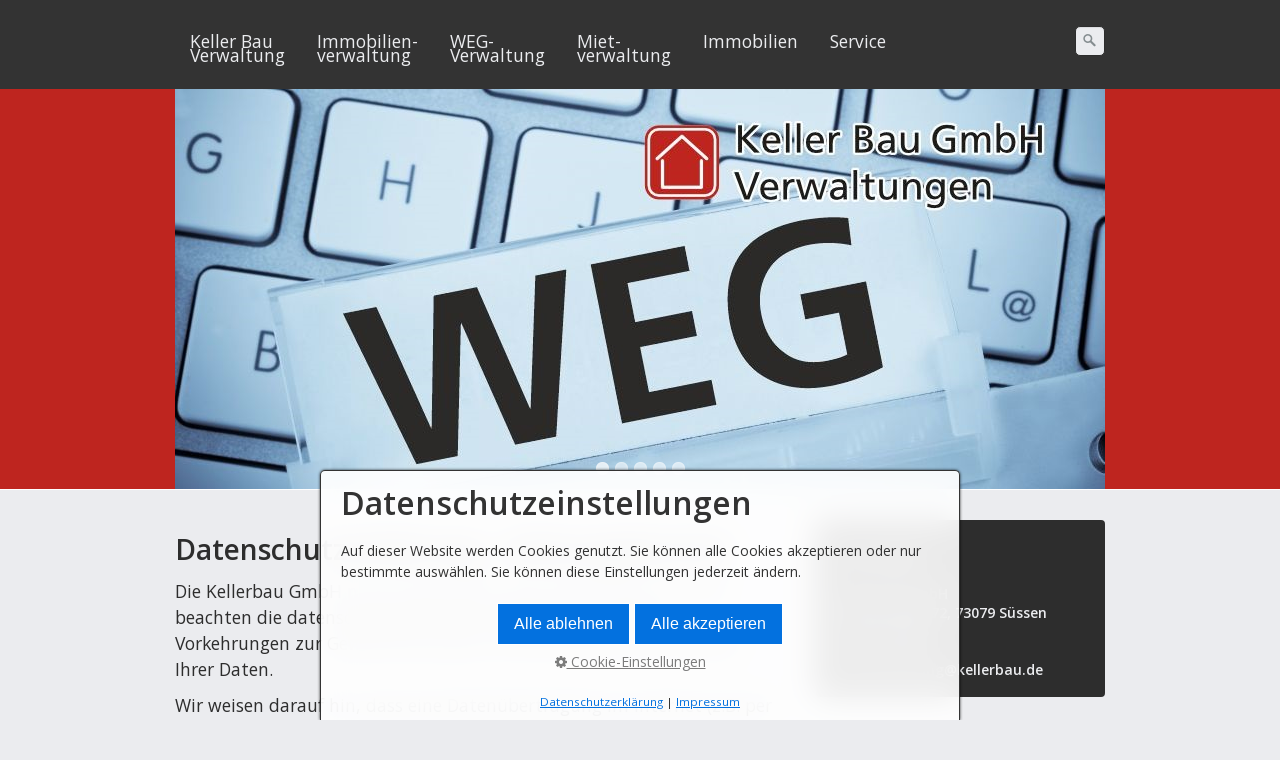

--- FILE ---
content_type: text/html
request_url: https://kellerbau.de/datenschutzerklaerung.html
body_size: 19595
content:
<!DOCTYPE html> <html prefix="og: https://ogp.me/ns#" class="no-js responsivelayout supportsbreakout" lang="de" data-zpdebug="false" data-ptr="" data-pagename="Datenschutzerklärung"> <head> <meta http-equiv="content-type" content="text/html; charset=utf-8"> <meta name="viewport" content="width=device-width, initial-scale=1.0"> <meta name="description" content=""> <meta name="keywords" content=""> <meta name="generator" content="Zeta Producer 16.8.6.0, ZP16B, 04.06.2024 11:28:10"> <meta name="robots" content="index, follow"> <title>Datenschutzerkl&#228;rung</title> <meta property="og:type" content="website"> <meta property="og:title" content="Datenschutzerkl&#228;rung"> <meta property="og:description" content=""> <meta property="og:url" content="http://www.kellerbau.de/datenschutzerklaerung.html"> <meta property="twitter:card" content="summary_large_image"> <meta property="twitter:title" content="Datenschutzerkl&#228;rung"> <meta property="twitter:description" content=""> <script>
		document.documentElement.className = document.documentElement.className.replace(/no-js/g, 'js');
	</script> <link rel="stylesheet" href="assets/bundle.css?v=638669276299996074"> <link rel="stylesheet" href="assets/bundle-print.css?v=638557676445017130" media="print"> <script src="assets/bundle.js?v=638669276299996074"></script> <link rel="canonical" href="http://www.kellerbau.de/datenschutzerklaerung.html"> <link rel="preload" href="assets/fonts/fontawesome-webfont.woff2?v=4.7.0" as="font" type="font/woff2" crossorigin=""> <style>
#leftarea {
	left: inherit;
    right: -6px;
}
#rightarea {
    left: 6px;
	right: inherit;
}
#xmenu {
    padding: 35px 240px 0 0;
}
</style> <style>
@media only screen and (max-width: 768px) {
	div.alertbanner.content {
		position: absolute !important;
	}
}
</style> <script>
		// if after 1000ms we haven't got webfonts, show the user something, a FOUT is better than nothing
		// http://kevindew.me/post/47052453532/a-fallback-for-when-google-web-font-loader-fails
		setTimeout(function() {
			// you can have the webfont.js cached but still have no classes fire and you will have a window.WebFontConfig object
			if ( ! ("WebFont" in window)) {
				// non wfl loader class name because their events could still fire
				document.getElementsByTagName("html")[0].className += " wf-fail";
			}
		}, 1000);
	
		WebFontConfig = {
			custom: { 
				families: [ 'Open+Sans:300,400,600' ], 
				urls: ['media/fonts/zp-webfonts.css?v=2036459411']
			}
		};
	</script> <script src="assets/js/webfont/1.6.28/webfont-local.js"></script> <link class="zpfaviconmeta" rel="shortcut icon" type="image/x-icon" href="assets/kellerbau-verwaltungen.png?v=2021070601"> <script async src="https://www.googletagmanager.com/gtag/js?id=G-04D4WLVNCR"></script> <script>
  window.dataLayer = window.dataLayer || [];
  function gtag(){dataLayer.push(arguments);}
  gtag('js', new Date());

  gtag('config', 'G-04D4WLVNCR');
</script> <style>
		
			#searchform{
				position: absolute;
				z-index: 1;
				
					right: 0;
				
			}
			.navbar ul.nav{
				
					margin-right: 40px;
				
			}
			
			@media (max-width: 979px) {
				#searchform{
					width: 100%;
					margin-left: auto;
					margin-right: auto;
					padding: 0 15px;
					position: relative;
					left: auto;
					right: auto;
					top: auto;
					box-sizing: border-box;
				}
				#searchfield {
					max-width: 100% !important;
					width: 100%;
					height: 30px;
					float: none;
					margin: 0;
					position: relative;
					box-sizing: border-box;
				}
				#searchform:hover #searchfield, #searchform:focus #searchfield, #searchfield:hover, #searchfield:focus{
					width: inherit;
					min-width: inherit;
					padding: inherit;
				}
				#searchbutton{
					right: 21px;
				}
			}
		
	</style> </head> <body data-pageid="543" id="contemporary-responsive" class="withnews "> <a href="#zpMainContent" class="zp-sronly">Skip to main content</a> <a id="top"></a> <div class="navbar navbar-fixed-top posrel noshadow"> <div class="navbar-inner"> <div class="container"> <button type="button" class="btn btn-navbar" data-toggle="collapse" data-target=".nav-collapse"> <span class="icon-bar">&nbsp;</span> <span class="icon-bar">&nbsp;</span> <span class="icon-bar">&nbsp;</span> </button> <div class="nav-collapse collapse"> <script>
		function getParameterByNamesearchform(name) {
			name = name.replace(/[\[]/, "\\\[").replace(/[\]]/, "\\\]");
			var regexS = "[\\?&]" + name + "=([^&#]*)";
			var regex = new RegExp(regexS);
			var results = regex.exec(window.location.search);
			if(results == null) {
				return "";
			}
			else {
				return decodeURIComponent(results[1].replace(/\+/g, " "));
			}
		}
		function encode_htmlsearchform(astring) { //helps prevent XSS e.g. when printing search strings
			astring = typeof astring !== 'undefined' ? astring : "";

			astring = astring.replace(/</g, "&lt;");
			astring = astring.replace(/>/g, "&gt;");
			astring = astring.replace(/"/g, "&quo" + "t;");
			astring = astring.replace(/'/g, "&#x27;");
			astring = astring.replace(/\//g, "&#x2F;");
			astring = astring.replace(/\[\$/g, "");
			astring = astring.replace(/\$\]/g, "");

			return astring;
		}
		function searchsearchform() {
			var formId = "searchform";
			if (document.getElementById(formId).q.value == 'Suchbegriff') {
				return false;
			}
			else if ($z.trim(document.getElementById(formId).q.value).length === 0) {
				alert("Bitte geben Sie einen Suchbegriff ein.");
				return false;
			}
			else{
				return;
			}
		}
	</script> <form id="searchform" name="searchengine1" onsubmit="return searchsearchform()" action="suche.html" method="get" class="pull-right"> <input id="searchfield" class="search-query pull-right typetext" type="text" name="q" title="Suche" placeholder="Suchbegriff" aria-label="Suchbegriff"> <input id="searchbutton" class="zpsearchbutton" type="image" name="submit" src="assets/stock-images/magnifier.png" alt="Suchen" title="Suchen" aria-label="Suchen"> </form> <script>
	$(document).ready(function(){
		// set form field value to searchstring
		var tmpSearchstring = getParameterByNamesearchform("q");
		if ( tmpSearchstring ){
			// fill layout searchfield with searchsting
			document.getElementById("searchform").q.value = tmpSearchstring;
			// fill search page searchfield with searchsting
			document.getElementById("zpsearchengine").q2.value = tmpSearchstring;
			// focus search page searchfield
			document.getElementById("zpsearchengine").q2.focus();
		}
	});
	</script> <ul class="zpmarkactive default nav nav-pills touchhovermenu clickhovermenu out" data-breakpointmobilemenu="979" role="menu"><li class="zpnodefaults dropdown" role="menuitem"><a href="index.html" data-isredirected="false">Keller Bau <br>Verwaltung</a></li><li class="zpnodefaults dropdown" role="menuitem"><a href="immobilienverwaltung.html" data-isredirected="false">Immobilien-<br>verwaltung</a></li><li class="zpnodefaults dropdown" role="menuitem"><a href="weg-verwaltung.html" data-isredirected="false">WEG-<br>Verwaltung</a></li><li class="zpnodefaults dropdown" role="menuitem"><a href="mietverwaltung.html" data-isredirected="false">Miet-<br>verwaltung</a></li><li class="zpnodefaults haschilds dropdown" role="menuitem"><a aria-haspopup="true" aria-expanded="false" href="mietangebote.html" data-isredirected="true">Immobilien</a><ul class="dropdown-menu"><li class="zpnodefaults dropdown" role="menuitem"><a href="mietangebote.html" data-isredirected="false">Mietangebote</a></li></ul></li><li class="zpnodefaults dropdown" role="menuitem"><a href="service.html" data-isredirected="false">Service</a></li></ul> <script>
$z(document).ready(function(){
	// we find the active page's a-tag and then walk upwards the dom marking the respective parent li as active/open
	$z('ul.zpmarkactive.default li a.active').parents('li').each(function(index){
		var that = this;
		// do not add open class to immediate parent li
		if ( index > 0 ){
			$z(that).addClass('open');
		}
		$z(that).addClass('active');
		//$z(that).find('> a').addClass('active');
	});
	$z("ul.zpmarkactive.default").removeClass("zpmarkactive");
	
	/*
	$z("ul.zpmarkactive.default li:has(a.active)").addClass("active");
	$z("ul.zpmarkactive.default li.haschilds > a").addClass("haschilds");
	$z("ul.zpmarkactive.default li.haschilds:has(a.active)").addClass("active");
	$z("ul.zpmarkactive.default li.active > a").addClass("active");
	
	$z("ul.zpmarkactive.default").removeClass("zpmarkactive")
	*/
});
</script> </div> </div> </div> </div> <div id="header" class="fullwidth"> <div class="container"> <div class="row-fluid"> <a id="a1572"></a> <div id="headerslider" class="flexslider"> <div class="flex-container"> <ul class="slides"> <li data-clickurl="index.html" class="first"> <a class="zpnolayoutlinkstyles" href="index.html"> <img loading="lazy" src="media/images/2024-13-keller-bau-verwaltungen-large.jpg" width="930" height="400" class="zpfocal" data-focus-x="50" data-focus-y="50" data-image-w="930" data-image-h="400" alt=""> </a> </li> <li> <img loading="lazy" src="media/images/2024-13-keller-bau-immobilien-verwaltungen-large.jpg" width="930" height="400" class="zpfocal" data-focus-x="50" data-focus-y="50" data-image-w="930" data-image-h="400" alt=""> </li> <li> <img loading="lazy" src="media/images/2024-13-keller-bau-weg-large.jpg" width="930" height="400" class="zpfocal" data-focus-x="50" data-focus-y="50" data-image-w="930" data-image-h="400" alt=""> </li> <li> <img loading="lazy" src="media/images/2024-12-keller-bau-vermietungen-verkauf-large.jpg" width="930" height="400" class="zpfocal" data-focus-x="50" data-focus-y="50" data-image-w="930" data-image-h="400" alt=""> </li> <li> <img loading="lazy" src="media/images/2024-12-keller-bau-service-large.jpg" width="930" height="400" class="zpfocal" data-focus-x="50" data-focus-y="50" data-image-w="930" data-image-h="400" alt=""> </li> </ul> </div> </div> <script>
		$z(document).ready(function() {
			var useCssAnimation = false;
			
			var autoplay = true;
			if ( $z("body").hasClass("zpreducemotion") && 'fade' !== 'fade' ){  // don't allow moving animations
				autoplay = false;
			}
			
			function initSlider(){
				//console.log("Num Headers: 5");
				$z('#headerslider .flex-container').flexslider({
					useCSS: useCssAnimation,
					keyboard: true,
					itemMargin: 0,
					animation: 'fade',
					controlsContainer: '#headerslider.flexslider',
					slideshow: autoplay,
					slideshowSpeed: 6000,
					directionNav: false,touch: true,
					controlNav: true,
					randomize: true,
					
					pauseOnHover: true,
					smoothHeight: true,
					start: function(el){
						focalImages();
					},
					prevText: "zur&#252;ck",
					nextText: "weiter"
				});
				$z('#headerslider.flexslider').addClass("inited");
			}
			
			if ( $z('#headerslider .flex-container ul.slides li img').length > 0 ){
				// init flexslider after 1st image has loaded, so have dimensions as quickly as possible without having to wait too long on window loaded or such and can start right with doc ready
				$z('#headerslider .flex-container ul.slides li img').first().one("load", initSlider).each(function() {
					if(this.complete) $z(this).trigger('load');
				}); // .each() is to work around a browser bugs which don't fire load() for cached images http://stackoverflow.com/a/3877079
			}
			else{
				// also init flexslider if it doesn't contain images and is text only
				initSlider();
			}
			
			// make sure the slider is properly resized when the window is resized (400ms after window.resize ended)
			$z('#headerslider .flex-container').on('resize',function(event){
				// prevents slider.resize() from causing a windows.resize event again which looped
				event.stopPropagation();
			});
			var sliderTimeout1572 = null;
			$z(window).on("resize", function(event) {
				clearTimeout(sliderTimeout1572);
				sliderTimeout1572 = setTimeout(function() {
					var slider = $z('#headerslider .flex-container').data('flexslider');   
					debug.log("Resizing Slider: ", slider);
					if ( slider ){  // if slider contains only one image, slider will be undefined
						$z(slider).css('height', '');
						slider.trigger('resize');
					}
					clearTimeout(sliderTimeout1572); 
				}, 400);
			});
			
			// activate links for individual slideshow
			$z('#headerslider .flex-container ul.slides li[data-clickurl]').css("cursor","pointer");
			$z('#headerslider .flex-container ul.slides li[data-clickurl]').on("click", function (event){
				// Because this script captures clicks for a container, it will also fire when a regular link inside the container 
				// is clicked. Therefore, we check below, if a regular link i.e. <a href="#"> was the target of the click.
				// Depending on the browser used, event.target might not be available, but event.srcElement would…
				var targ;
				if (event.target){
					targ = event.target;
				}
				else if (event.srcElement) {
					targ = event.srcElement;
				}
				if (targ.nodeName == "A") {
					// a regular link i.e. in a Caption was clicked. Return early, so the link's href doesn't get overridden
					return;
				}
				
				if ( $z(this).data("clicktarget") ){
					window.open($z(this).data("clickurl"), $z(this).data("clicktarget"));
				}
				else{
					window.location = $z(this).data("clickurl");
				}
				event.preventDefault;
				return false;
			});
		});
  	</script> </div> </div> </div> <div class="container contentcontainer"> <div class="row-fluid"> <div class="span4 sidebar pull-right"> </div> <div class="span8 content"> <div class="articles"> <div id="zpMainContent" class="zparea zpgrid" data-numcolumns="" data-areaname="Standard" data-pageid="543"> <div id="container_424" class="zpContainer first last hasNews " data-zpeleel="container" data-zpleid="424"> <div class="zpRow standard " data-row-id="90"> <div class="zpColumn odd zpColumnWidth1 c12 first last" style="" data-column-id="90"> <div class="zpColumnItem"> <div id="a1470" data-article-id="1470" data-zpleid="1470" class="articlearea zpwText"> <h3 data-zpfieldname="headline">Datenschutzerklärung – Geltungsbereich</h3> <p>Die Kellerbau GmbH nimmt den Schutz Ihrer Daten sehr ernst. Wir beachten die datenschutzrechtlichen Vorgaben und treffen Vorkehrungen zur Gewährleistung der Vertraulichkeit und Sicherheit Ihrer Daten.</p> <p>Wir weisen darauf hin, dass eine Datenübertragung im Internet (z.B. per E-Mail) Sicherheitslücken aufweisen kann und ein lückenloser Schutz vor dem Zugriff durch Dritte nicht möglich ist.</p> <p>Nachfolgend informieren wir Sie über die Erhebung und Verarbeitung personenbezogener Daten durch unser Unternehmen. Diese Datenschutzerklärung, sowie Impressum, Haftungsausschluss und Disclaimer sind als Teil des Internetangebotes zu betrachten, von dem aus auf diese Seite verwiesen wurde. </p> <p>Diese Datenschutzerklärung gilt für Internetauftritte außerhalb unserer Website nur in dem Umfang, in dem wir Einfluss auf die Verarbeitung haben und somit selbst für diese Verarbeitung verantwortlich sind.</p> <p>Sofern Teile oder einzelne Formulierungen des nachfolgenden Textes der geltenden Rechtslage nicht, nicht mehr oder nicht vollständig entsprechen sollten, bleiben die übrigen Teile des Dokumentes in ihrem Inhalt und ihrer Gültigkeit davon unberührt.</p> <p>&nbsp;</p> <h3>1 Kontaktdaten </h3> <p><strong>1.1 Name und Anschrift des Verantwortlichen</strong></p> <p>Der Verantwortliche im Sinne der DSGVO und anderer nationaler Datenschutzgesetze sowie im Sinne der §§5,6 TMG wird im Impressum genannt:&nbsp;<a href="http://www.kellerbau.com/impressum.html" rel="noopener" target="_blank">http://www.kellerbau.com/impressum.html</a>&nbsp;.</p> <p>&nbsp;</p> <h3>2 Verarbeitung personenbezogener Daten durch unser Unternehmen </h3> <p>Die Nutzung unserer Internetseiten ist in der Regel ohne Angabe personenbezogener Daten möglich. In einigen Fällen benötigen wir jedoch personenbezogene Daten, um den von Ihnen gewünschten Service (z.B. Zusendung von Informationsmaterial, eines Newsletters…) erbringen oder einen Auftrag abwickeln zu können. Darüber hinaus speichern und verarbeiten nur solche Daten, die Sie uns freiwillig zur Verfügung stellen.</p> <p>Wenn Sie uns Informationen über ein Kontaktformular zukommen lassen, werden die dort gemachten Angaben verwendet, um die von Ihnen angefragte Serviceleistung zu erbringen, einen erteilten Auftrag durchzuführen und/oder um mit Ihnen Kontakt aufzunehmen.</p> <p><strong>Speicherdauer</strong></p> <p>Personenbezogene Daten der betroffenen Person werden gelöscht, sobald der Zweck der Speicherung entfällt und keine gesetzliche Aufbewahrungs- und Gewährleistungsfristen, denen der Verantwortliche unterliegt, einer Löschung entgegenstehen, es sei denn die weitere Speicherung ist für einen (weiteren) Vertragsabschluss oder die Erfüllung von Verträgen mit dem Betroffenen erforderlich.</p> <p>Sofern Inhalte von Kontaktformularen oder E-Mail-Nachrichten geschäftsrelevant sind, müssen diese wie Geschäftsbriefe behandelt werden, d.h. sie unterliegen gesetzlichen Aufbewahrungsfristen. Wir archivieren ein-/ausgehende E-Mails sowie Nachrichten, die über ein Kontaktformular übermittelt wurden in einem elektronischen Archiv. </p> <p>Private Kommunikation unter Nutzung betrieblicher E-Mail-Adressen ist nicht gewünscht. </p> <p>Bitte beachten Sie unbedingt, dass wir nicht zwischen privater und betrieblicher Kommunikation unterscheiden. D.h. wenn Sie private Mails an eine betriebliche Mail-Adresse versenden, werden diese wie geschäftsrelevante Kommunikation behandelt. Wenn Sie dennoch private Nachrichten an eine betriebliche Mail-Adresse versenden, sind Sie sich dieser Situation bewusst und akzeptieren, dass gegenüber unserem Unternehmen keine Ansprüche auf Maßnahmen zur Datensicherung, Wiederherstellung oder Löschung solcher Nachrichten aus Datensicherungen oder Archiven besteht.</p> <p>&nbsp;</p> <h3>3 Welche Daten erfassen wir? </h3> <p><strong>3.1 Automatisierte Datenerhebung</strong></p> <p>Ihr Internet-Browser übermittelt beim Besuch von Webseiten ggf. folgende Informationen automatisiert an den von uns genutzten Webserver. Diese Daten können vom Webseitenbetreiber oder durch unsere eigenen Datenverarbeitungsanlagen erfasst werden:</p> <p>(1) Datum und Uhrzeit des Zugriffes<br>(2) Hostname des zugreifenden Rechners<br>(3) URL der verweisenden Webseite (Referrer-URL)<br>(4) abgerufene Dateien<br>(5) übermitteltes Datenvolumen<br>(6) Browsertyp und -version<br>(7) Betriebssystem<br>(8) Verwendete IP-Adresse</p> <p>Durch uns erfolgt keine Zusammenführung dieser Daten mit anderen Datenquellen. Wir ordnen diese Informationen auch nicht einer bestimmten Person zu und erhalten auch keine personenbeziehbaren Auswertungen oder Statistiken Dritter. </p> <p>Wir behalten uns aber eine nachträgliche Prüfung dieser Daten vor, wenn konkrete Anhaltspunkte für eine rechtswidrige Nutzung bekannt werden.</p> <p><strong>Zweck der Verarbeitung</strong></p> <p>Die vorübergehende Speicherung der IP-Adresse ist erforderlich, um eine Auslieferung der Website an den Rechner des Nutzers zu ermöglichen. Die Speicherung der sonstigen oben genannten Informationen erfolgt, um die Funktionsfähigkeit der Website sicherzustellen, eine Optimierung der Website vorzunehmen und die Sicherheit unserer informationstechnischen Systeme zu gewährleisten.</p> <p><strong>Rechtsgrundlage der Verarbeitung</strong></p> <p>Rechtsgrundlage für die Speicherung der oben genannten Informationen ist Art.6 Abs.1f DSGVO. Unser berechtigtes Interesse besteht dabei in der Gewährleistung der Funktionsfähigkeit, Verfügbarkeit und Nutzerfreundlichkeit unseres Internetauftrittes.</p> <p><strong>Speicherdauer</strong></p> <p>Die Informationen werden gelöscht, wenn sie für die Erreichung des Zweckes ihrer Erhebung nicht mehr erforderlich sind. Sofern kein Verdacht auf missbräuchliche Nutzung vorliegt, werden die erhobenen Daten nicht länger als 3 Monaten gespeichert.</p> <p><strong>Widerspruchsrecht</strong></p> <p>Die Erfassung der Daten zur Bereitstellung der Website und die Speicherung der Daten in Logfiles ist für den Betrieb der Internetseite zwingend erforderlich. Es besteht folglich seitens des Nutzers keine Widerspruchsmöglichkeit. </p> <p><strong>3.2 Daten zur Bereitstellung von Leistungen und/oder zur Auftragsabwicklung</strong></p> <p>Wenn Sie einen Service (z.&nbsp;B. Versand eines Newsletters) in Anspruch nehmen oder einen Auftrag erteilen möchten, benötigen wir hierzu personenbezogene Daten. </p> <p>Bei Auftragserteilung:<br>(1) Name, Vorname<br>(2) Firma<br>(3) Anschrift (Land , PLZ, Ort, Straße, Hausnummer)<br>(4) Kontaktmöglichkeit (Telefon, Telefax, E-Mail)<br>(5) Bonitätsprüfung</p> <p>Bonitätsprüfungen führen wir zur Wahrnehmung unserer berechtigten Interessen (z.&nbsp;B. Minimierung von Kreditrisiken) durch. Dazu holen wir eine Auskunft bei einer Auskunftei (z.B. Schufa, Bürgel, Creditreform…) ein. </p> <p>Bei der Erstellung dieser Auskünfte kommen auch automatisierte Verfahren zum Einsatz, deren Ergebnis in die Entscheidung über Annahme/Ablehnung einer Geschäftsbeziehung einfließt. Eine abschließende Entscheidung wird aber immer von einem unserer Beschäftigten unter Berücksichtigung des Einzelfalles getroffen.</p> <p>Bei der Durchführung von Bonitätsabfragen beachten wir die geltenden rechtlichen Vorgaben.</p> <p>Bei Anforderung elektronisch zu übermittelnder Informationen (z.&nbsp;B. Newsletter)<br>(1) Name, Vorname<br>(2) Firma<br>(3) E-Mail-Adresse</p> <p>Darüber hinaus bieten wir Ihnen die Möglichkeit, Nachrichten über ein entsprechendes Formularfeld oder unter Verwendung einer E-Mail-Adresse zu übermitteln.</p> <p>Bei der Anmeldung zu einem Newsletter erhalten Sie von uns eine Bestätigungsmail, mit der wir prüfen, ob Sie der Inhaber der angegebenen E-Mail-Adresse und mit dem Empfang des Newsletters einverstanden sind. Sie können die erteilte Einwilligung zum Empfang des Newsletters jederzeit widerrufen, z.&nbsp;B. über den „Austragen-Link“ am Ende jedes Newsletters.</p> <p><strong>Zweck der Verarbeitung</strong></p> <p>Wir verarbeiten die genannten Daten, um die gewünschte Leistung, den gewünschten Service zu erbringen. Bestimmte Angebote sind registrierten Benutzern vorbehalten. Die Registrierung und Verarbeitung der Anmeldedaten soll eine missbräuchliche Nutzung des Angebotes verhindern und dazu beitragen, die Sicherheit und Verfügbarkeit unserer Datenverarbeitungsanlagen zu gewährleisten.</p> <p><strong>Rechtsgrundlagen</strong></p> <p>Wir verarbeiten diese Daten auf Basis Ihrer Einwilligung gemäß Art.6 Abs.1a DSGVO. Darüber hinaus besteht unsererseits ein berechtigtes Interesse gemäß Art.6 Abs.1f DSGVO an der Vermeidung missbräuchlicher Nutzung unserer Serviceleistungen sowie an der Gewährleistung der Vertraulichkeit und Verfügbarkeit unserer Datenverarbeitungsanlagen.</p> <p><strong>Speicherdauer</strong></p> <p>Personenbezogene Daten der betroffenen Person werden gelöscht oder gesperrt, sobald der Zweck der Speicherung entfällt. Sofern für Daten gesetzliche Aufbewahrungs- oder Gewährleistungsfristen bestehen, denen der Verantwortliche unterliegt, erfolgt eine Löschung nach Ablauf dieser Fristen, es sei denn, die weitere Speicherung ist für einen Vertragsabschluss oder eine Vertragserfüllung erforderlich.</p> <p><strong>Widerspruchsrecht</strong></p> <p>Sie können der Verarbeitung Ihrer Daten für die Zukunft widersprechen. Für vertragsrelevante Daten von Leistungen, mit deren Bereitstellung bereits begonnen wurde, gilt dieses Widerspruchsrecht erst, wenn die vertraglich vereinbarten Leistungen von beiden Seiten erbracht wurden.</p> <p>Ihren Widerspruch richten Sie an: <a href="mailto:h.soell@kellerbau.com">datenschutz@kellerbau.com</a> .</p> <p><strong>3.3 Kontaktformular, E-Mail-Kontakt</strong></p> <p>Auf unseren Internetseiten bieten wir Ihnen die Möglichkeit, über Kontaktformulare mit uns Kontakt aufzunehmen. Die Daten, die Sie in diese Formulare eingeben werden verschlüsselt übermittelt und von uns ausschließlich zur Bearbeitung Ihrer Anfrage bzw. zur Kontaktaufnahme mit Ihnen genutzt.</p> <p>Kontaktformulare finden Sie:</p> <p>&nbsp;(1) für die Kontaktaufnahme&nbsp;unter <a href="http://www.kellerbau.com/kontakt.html" rel="noopener" target="_blank">http://www.kellerbau.com/kontakt.html</a>&nbsp;.</p> <p>Wenn Sie diese Möglichkeit der Kontaktaufnahme nutzen, erheben wir, abhängig vom jeweiligen Kontext, folgende Daten:</p> <p>(1) Anrede<br>(2) Name, Vorname<br>(3) Firma<br>(4) Abteilung<br>(5) Adresse (Land, PLZ, Ort, Straße)<br>(6) Telefon<br>(7) Telefax<br>(8) E-Mail-Adresse<br>(9) Ihren Nachrichtentext<br>(10) Infos zur gewünschten Serviceleistung</p> <p>Die Nutzung unserer Kontaktmöglichkeiten und die damit verbundene Bereitstellung Ihrer personenbezogenen Daten erfolgt freiwillig. Wenn Sie sich allerdings zur Nutzung entscheiden, erwarten wir bestimmte Mindestangaben. Welche Daten dabei als Pflichtangaben angefordert werden, wird durch den Kontext bestimmt. Bei der Anmeldung zum Newsletter, fragen wir z.&nbsp;B. nur nach Ihrer E-Mail-Adresse.</p> <p>Die, als Pflichtfeld markierten Informationen benötigen wir zwingend, um Ihre Anfrage bearbeiten zu können. Alle weiteren Angaben können Sie uns auf freiwilliger Basis zur Verfügung.</p> <p>Ggf. werden bei der Übermittlung von Daten über ein Kontaktformular auch Ihre IP-Adresse, sowie Datum und Uhrzeit der Übermittlung gespeichert.</p> <p>Unser Webauftritt ist verschlüsselt. Die von Ihnen in den Kontaktformularen übermittelten Daten werden verschlüsselt übertragen (Transportverschlüsselung).</p> <p>Alternativ bieten wir Ihnen die Möglichkeit der Kontaktaufnahme über eine bereitgestellte E-Mail-Adresse. In diesem Fall speichern wir die, mit der Mail übermittelten personenbezogenen Daten des Nutzers. Falls Sie Inhalte verschlüsselt übermitteln möchten, setzen Sie sich bitte vorab mit uns in Verbindung.</p> <p>Es erfolgt keine Weitergabe von Daten an Dritte. Wir verarbeiten die zur Verfügung gestellten Daten ausschließlich zur Konversation bzw. zur Erfüllung der von Ihnen angeforderten Serviceleistung.</p> <p><strong>Zweck der Verarbeitung</strong></p> <p>Die Verarbeitung der personenbezogenen Daten aus der Eingabemaske dient allein zur Bearbeitung Ihrer Anfrage und zur Kontaktaufnahme. </p> <p>Die sonstigen während des Sendevorgangs verarbeiteten personenbezogenen Daten (IP-Adresse, Datum…) dienen dazu, einen Missbrauch des Kontaktformulars zu verhindern und die Sicherheit unserer informationstechnischen Systeme sicherzustellen.</p> <p><strong>Rechtsgrundlage der Verarbeitung</strong></p> <p>Rechtsgrundlagen für die Verarbeitung der Daten sind:</p> <p>(1) Art.6 Abs.1a DSGVO bei Vorliegen einer Einwilligung</p> <p>(2) Art.6 Abs.1b DSGVO, falls die Kontaktaufnahme auf die Anbahnung, den Abschluss oder die Durchführung eines Vertrages abzielt.</p> <p>(3) Art.6 Abs.1f DSGVO für die im Zuge einer Kontaktaufnahme übermittelten Daten. Unser berechtigtes Interesse besteht in der reibungslosen Kommunikation mit Ihnen. Darüber hinaus sind wir daran interessiert, eine missbräuchliche Nutzung unserer Serviceleistungen zu verhindern und die Vertraulichkeit und Verfügbarkeit unserer Datenverarbeitungsanlagen zu gewährleisten.</p> <p><strong>Speicherdauer</strong></p> <p>Die Daten werden gelöscht, sobald sie für die Erreichung des Zweckes ihrer Erhebung nicht mehr erforderlich sind. Für personenbezogene Daten aus der Eingabemaske des Kontaktformulars und diejenigen, die per E-Mail übersandt wurden, ist dies dann der Fall, wenn die jeweilige Konversation mit dem Nutzer beendet ist. Beendet ist die Konversation dann, wenn sich aus den Umständen entnehmen lässt, dass der betroffene Sachverhalt abschließend geklärt und eine weitere Konversation nicht erforderlich/gewünscht ist.</p> <p>Geschäftsrelevante Bestandteile einer Kommunikation unterliegen gesetzlichen Aufbewahrungsfristen. Wir sind verpflichtet, diese Daten mindestens bis zum Ablauf von Aufbewahrungs- und Gewährleistungsfristen zu speichern. Für diese Daten ist der Verarbeitungszweck mit Ablauf der jeweiligen Fristen erfüllt.</p> <p><strong>Widerspruchsrecht</strong></p> <p>Der Nutzer hat jederzeit die Möglichkeit, seine Einwilligung zur Verarbeitung der personenbezogenen Daten zu widerrufen. Sofern keine gesetzlichen Anforderungen entgegenstehen, kann der Nutzer der Speicherung seiner personenbezogenen Daten jederzeit widersprechen. In einem solchen Fall kann die Konversation nicht fortgeführt und können angeforderte Serviceleistungen nicht (mehr) erbracht werden.</p> <p>Ihren Widerspruch können Sie per E-Mail senden an: <a href="mailto:h.soell@kellerbau.com">datenschutz@kellerbau.com</a> .</p> <p><strong>3.4&nbsp;&nbsp;&nbsp;&nbsp;&nbsp;&nbsp;&nbsp;&nbsp;&nbsp; Bewerbungsunterlagen</strong></p> <p>Wir freuen uns über Ihr Interesse an unserem Unternehmen. </p> <p>Sie können uns Bewerbungsunterlagen auf dem Postweg zukommen lassen. Wir bieten Ihnen aber auch die Möglichkeit, Ihre Bewerbungsunterlagen online zu übermitteln. </p> <p>Bitte nutzen Sie für die Übermittlung Ihrer Bewerbungsunterlagen ausschließlich das angegebene E-Mail-Postfach, da wir nur so sicherstellen können, dass Ihre Bewerbung vertraulich behandelt und im Auswahlverfahren berücksichtigt wird.</p> <p>Bei der Übermittlung von Unterlagen über das Internet besteht die Gefahr einer unberechtigten Kenntnisnahme. </p> <p>Beim Versand an eine E-Mail-Adresse besteht die Möglichkeit, Inhalte verschlüsselt zu übermitteln. Falls Sie eine solche Übermittlung wünschen, setzen Sie sich bitte vorab mit unserer Personalabteilung in Verbindung. Sofern Sie die Möglichkeiten zur Verschlüsselung Ihrer Bewerbungsunterlagen nicht nutzen möchten, erfolgt die Übertragung Ihrer Anlagen ggf. in unverschlüsselter Form. Ihre Anlagen können in diesem Fall theoretisch von unbefugten Dritten eingesehen und verändert werden.</p> <p>Innerhalb unseres Unternehmens erhalten ausschließlich die Personalabteilung, der Betriebsrat sowie die am Bewerberauswahlverfahren beteiligten Beschäftigten Zugriff auf die von Ihnen übermittelten Bewerbungsunterlagen.</p> <p>In einigen Fällen möchten wir Bewerbern möglicherweise alternative Stellenangebote unterbreiten. Zu diesem Zweck speichern wir die Bewerbungsunterlagen in einem Bewerberpool bzw. leiten diese an andere Unternehmen der Unternehmensgruppe weiter.</p> <p>Bitte beachten Sie, dass Ihre Daten über einen Webhoster an uns weitergeleitet werden. Für den erfolgreichen Übermittlungsvorgang ist die Verarbeitung durch den Webhoster ist technisch zwingend erforderlich.</p> <p>Wir speichern folgende Daten von Bewerbern denen wir keine Stelle anbieten können in einer Bewerberhistorie:</p> <p>(1) Name, Vorname<br>(2) Geburtsdatum<br>(3) Adresse<br>(4) Datum der Bewerbung<br>(5) Stelle, auf die Sie sich beworben haben.</p> <p><strong>Zweck der Verarbeitung</strong></p> <p>Wir verarbeiten die von Ihnen übermittelten Daten für die Durchführung des Bewerberauswahlverfahrens. </p> <p>Die Speicherung in einem Bewerberpool dient dem Zweck, bestimmten Bewerbern, die im Auswahlverfahren nicht berücksichtigt werden konnten, zu einem späteren Zeitpunkt eine Stelle anzubieten.</p> <p>Die Speicherung in der Bewerberhistorie erfolgt, um Mehrfachbewerbungen auszuschließen.</p> <p><strong>Rechtsgrundlagen</strong></p> <p>Rechtsgrundlage für die Verarbeitung Ihrer Daten ist Art.6 Abs.1a DSGVO (Vorliegen einer Einwilligung). Sie erteilen uns die Einwilligung zur Datenverarbeitung durch die Übermittlung Ihrer Bewerbungsunterlagen.</p> <p>Gemäß §99 Abs.1 BetrVG sind wir verpflichtet, dem Betriebsrat vor jeder Einstellung die Bewerbungsunterlagen vorzulegen.</p> <p>Der Speicherung Ihrer Daten in der Bewerberhistorie, der Weitergabe Ihrer Daten an einen Personaldienstleister sowie der Speicherung von Bewerberdaten in einem Bewerberpool liegt Art.6&nbsp;Abs.1f DSGVO (berechtigtes Interesse) zu Grunde. Unser berechtigtes Interesse besteht in der effizienten Durchführung von Bewerberauswahlverfahren und der Vermeidung von Mehrfachbewerbungen.</p> <p><strong>Speicherdauer</strong></p> <p>Sollte wir Ihnen keine passende Stelle anbieten können, werden wir Ihre Bewerbungsunterlagen spätestens nach 3 Monaten löschen. </p> <p>Sofern Sie einer Speicherung Ihrer Bewerbungsunterlagen im Bewerberpool nicht widersprechen, werden diese nach maximal 2 Jahren aus dem Bewerberpool gelöscht.</p> <p>In der Bewerberhistorie speichern wir ihre Daten für den Zeitraum von 2 Jahren.</p> <p>Der Webhoster speichert die Kommunikationsinhalte bis zum erfolgreichen Abschluss der Übermittlung.</p> <p><strong>Widerspruchsrecht</strong></p> <p>Der Speicherung in einem Bewerberpool können Sie bereits im Anschreiben widersprechen. Verzichten Sie darauf, werden Sie über die Speicherung Ihrer Bewerbungsunterlagen in einem Bewerberpool im Absageschreiben informiert. Sie haben dann die Möglichkeit, der Speicherung jederzeit mit Wirkung für die Zukunft zu widersprechen. Im Falle eines Widerrufes werden wir Ihre Daten aus dem Bewerberpool löschen.</p> <p>Sollten Sie einer Weitergabe Ihrer Bewerbungsunterlagen an einen Personaldienstleister nicht zustimmen, teilen Sie uns dies bitte bereits bei Zusendung Ihrer Unterlagen mit. In diesem Fall können wir Ihre Bewerbung nicht im entsprechenden Bewerberauswahlverfahren berücksichtigen.</p> <p>Ihren Widerspruch richten Sie bitte an: <a href="mailto:h.soell@kellerbau.com">personal@kellerbau.com</a> .</p> <p>Der Speicherung in der Bewerbungshistorie können Sie nicht widersprechen. </p> <p>Die Verarbeitung Ihrer Daten durch den Webhoster im Rahmen des Übermittlungsvorganges ist technisch erforderlich. Sie können dieser Verarbeitung nicht widersprechen.</p> <p><strong>3.5 Daten von Kindern</strong></p> <p>Personen unter 16 Jahren sollten ohne Zustimmung der Eltern oder Erziehungsberechtigten keine personenbezogenen Daten an uns übermitteln. Wir fordern keine personenbezogenen Daten von Kindern und Jugendlichen an. Wissentlich sammeln wir solche Daten nicht.</p> <p><strong>3.6 Einbindung von Dritt-Anbietern</strong></p> <p>Innerhalb unserer Website können Inhalte oder Dienste von Dritt-Anbietern (z.&nbsp;B. YouTube, Google Maps…) eingebunden werden. Die Einbindung dieser Inhalte setzt voraus, dass die Dritt-Anbieter die IP-Adresse der Nutzer wahrnehmen, da sie ohne die IP-Adresse die Inhalte nicht an den Browser der Nutzer senden könnten. Die IP-Adresse ist damit für die Darstellung dieser Inhalte erforderlich. Desweiteren können die Anbieter der Dritt-Inhalte eigene Cookies setzen und die Daten der Nutzer für eigene Zwecke verarbeiten. Dabei können aus den verarbeiteten Daten auch Nutzungsprofile der Seitenbesucher erstellt werden. </p> <p>Bitte beachten Sie bei der Nutzung entsprechender Angebote die Datenschutzerklärung des jeweiligen Anbieters. </p> <p>Videos der Plattform „YouTube“ und Landkarten des Dienstes „Google Maps“:<br>Anbieter: Google Inc., 1600 Amphitheatre Parkway, Mountain View, CA 94043, USA. <br>Datenschutzerklärung: <a href="https://www.google.com/policies/privacy/" rel="noopener" target="_blank">https://www.google.com/policies/privacy/</a> &nbsp; <br>Opt-Out: <a href="https://www.google.com/settings/ads/" rel="noopener" target="_blank">https://www.google.com/settings/ads/</a>&nbsp;.</p> <p><strong>Zweck der Verarbeitung</strong></p> <p>Wir möchten Ihnen Informationen bereitstellen, die Ihnen die Kontaktaufnahme mit uns, eine mögliche Reiseplanung oder die Information zu unseren Produkten erleichtern.</p> <p><strong>Rechtsgrundlage</strong></p> <p>Die Einbindung von Angeboten Dritter basiert auf Art.6 Abs.1f DSGVO (berechtigtes Interesse). Unser berechtigtes Interesse ergibt sich aus dem Verarbeitungszweck.</p> <p>Die Nutzung der Angebote ist freiwillig. Durch die Nutzung erteilen Sie die Einwilligung gemäß Art.6 Abs.1a DSGVO zur Verarbeitung Ihrer Daten.</p> <p><strong>Speicherdauer und Widerspruchsrecht</strong></p> <p>Siehe Punkt „3.7 Cookies“</p> <p><strong>3.7 Cookies</strong></p> <p>Cookies sind kleine Textdateien, die auf Ihrem Endgerät abgelegt werden. Cookies enthalten keine ausführbare Software und richten auf Ihrem Rechner keinen Schaden an. </p> <p>Wir verwenden Cookies um Ihnen die Nutzung unserer Webseiten zu vereinfachen. Darüber hinaus werden bestimmte Einstellungen (z.B. Ihr Widerspruch gegen die Nutzung von Tracking-Tools), die Sie treffen können auf Ihrem Rechner gespeichert, so dass Sie diese Einstellungen bei einem erneuten Aufruf unseres Internetauftrittes nicht erneut eingeben müssen.</p> <p>Sie können Ihren Browser so einstellen, dass Sie über das Setzen von Cookies informiert werden, Cookies nur im Einzelfall zulassen oder die Annahme generell erlauben oder ablehnen. Sie können auch einstellen, dass gesetzte Cookies beim Schließen des Browsers gelöscht werden. Informationen zur Cookie-Behandlung durch den von Ihnen verwendeten Browser entnehmen Sie bitte den Hilfeseiten Ihres Browsers. Bitte beachten Sie, dass Sie Webseiten, die mit Cookies arbeiten durch das Deaktivieren/Löschen von Cookies ggf. nicht (mehr) in vollem Umfang nutzen können.</p> <p><strong>Einwilligung zur Verwendung von Cookies</strong></p> <p>Sofern Sie der Verwendung von Cookies nicht durch Deaktivierung in Ihrem Browser oder dem Verlassen unseres Webauftrittes widersprechen, erteilen Sie uns durch die weitere Nutzung unserer Webseite Ihre Einwilligung zum Speichern von Cookies auf Ihrem Endgerät.</p> <p><strong>Zweck der Verarbeitung</strong></p> <p>Zweck der von uns verwendeten Cookies ist, die Nutzung unserer Websites für den Nutzer zu vereinfachen. Einige Funktionen unserer Internetseite können ohne den Einsatz von Cookies nicht angeboten werden. Für diese ist es erforderlich, dass der Browser auch nach einem Seitenwechsel wiedererkannt wird.</p> <p><strong>Rechtsgrundlage</strong></p> <p>Die Speicherung von Cookies erfolgt gemäß Art.6 Abs.1a DSGVO mit Ihrer Einwilligung. Sie erteilen die Einwilligung durch die Nutzung unserer Website sowie die Einstellung in Ihrem Browser, die das Speichern von Cookies (auch von Drittanbietern) erlaubt.</p> <p>Die Nutzung von Cookies basiert auf Art.6 Abs.1f DSGVO (berechtigtes Interesse). Unser berechtigtes Interesse ergibt sich aus dem Verarbeitungszweck.</p> <p><strong>Speicherdauer</strong></p> <p>In der Regel werden Session-Cookies gesetzt, die nach Beendigung der Browsersitzung automatisch gelöscht werden. In einigen Fällen können Cookies auch dauerhaft gespeichert werden, um die von Ihnen getroffenen Einstellungen auch beim nächsten Besuch anzubieten.</p> <p><strong>Widerspruchsrecht</strong></p> <p>Sie können die Übertragung von Cookies durch Änderung Ihrer Browsereinstellung deaktivieren oder einschränken. Bereits gespeicherte Cookies können gelöscht werden. Die Vorgehensweise zur Cookie-Behandlung entnehmen Sie bitte der Bedienungsanleitung Ihres Browsers.</p> <p>Werden Cookies deaktiviert, können möglicherweise nicht mehr alle Funktionen der Website vollumfänglich genutzt werden. Darüber hinaus kann ein Widerspruch (z.&nbsp;B. gegen die Nutzung von Tracking-Tools) nicht registriert werden oder er muss beim nächsten Besuch unserer Seiten erneut erteilt werden.</p> <p>&nbsp;</p> <h3>4 Verwendung von Analyse-Tools und Nutzung von Funktionalitäten / Plug-Ins sonstiger Internetplattformen </h3> <p>Durch die Nutzung dieser Website erklären Sie sich mit der Erfassung, Bearbeitung sowie der Nutzung der automatisch erhobenen sowie der von Ihnen eingegeben Daten durch die nachfolgend genannten (Dritt-)Anbieter einverstanden.</p><br clear="all"> <p><strong>4.1 Auflistung und Hinweise zu den verwendeten Analyse- und Tracking-Tools</strong></p> <p><strong>4.1.1 Google Analytics</strong></p> <p>Diese Website benutzt Google Analytics, einen Webanalysedienst der Google Inc. („Google“). Google Analytics verwendet sog. „Cookies“, Textdateien, die auf Ihrem Computer gespeichert werden und die eine Analyse der Benutzung der Website durch Sie ermöglichen. Die durch das Cookie erzeugten Informationen über Ihre Benutzung dieser Website werden in der Regel an einen Server von Google in den USA übertragen und dort gespeichert. </p> <p>Im Falle der Aktivierung der IP-Anonymisierung auf dieser Website, wird Ihre IP-Adresse von Google jedoch innerhalb von Mitgliedstaaten der Europäischen Union oder in anderen Vertragsstaaten des Abkommens über den Europäischen Wirtschaftsraum zuvor gekürzt. Nur in Ausnahmefällen wird die volle IP-Adresse an einen Server von Google in den USA übertragen und dort gekürzt. Im Auftrag des Betreibers dieser Website wird Google diese Informationen benutzen, um Ihre Nutzung der Website auszuwerten, um Reports über die Websiteaktivitäten zusammenzustellen und um weitere mit der Websitenutzung und der Internetnutzung verbundene Dienstleistungen gegenüber dem Websitebetreiber zu erbringen. </p> <p>Die im Rahmen von Google Analytics von Ihrem Browser übermittelte IP-Adresse wird nicht mit anderen Daten von Google zusammengeführt. Sie können die Speicherung der Cookies durch eine entsprechende Einstellung Ihrer Browser-Software verhindern; wir weisen Sie jedoch darauf hin, dass Sie in diesem Fall gegebenenfalls nicht sämtliche Funktionen dieser Website vollumfänglich werden nutzen können. Sie können darüber hinaus die Erfassung der durch das Cookie erzeugten und auf Ihre Nutzung der Website bezogenen Daten (inkl. Ihrer IP-Adresse) an Google sowie die Verarbeitung dieser Daten durch Google verhindern, indem Sie das unter dem Link (http://tools.google.com/dlpage/gaoptout?hl=de) verfügbare Browser-Plugin herunterladen und installieren.</p> <p>Sie können die Erfassung durch Google Analytics verhindern, indem Sie auf folgenden Link klicken. Es wird ein Opt-Out-Cookie gesetzt, das die zukünftige Erfassung Ihrer Daten beim Besuch dieser Website verhindert: &lt;a href=„javascript:gaOptout()“&gt;Google Analytics deaktivieren&lt;/a&gt;</p> <p>In Browsern mobiler Endgeräte funktioniert das Add-On zur Unterdrückung des Google-Analytics-Nutzertrackings möglicherweise nicht. In diesem Fall können Sie nur das Opt-Out-Cookie nutzen, um die Erfassung Ihrer Daten beim Besuch der Website zu verhindern. Beachten Sie dabei bitte: Wenn Sie Ihre Cookies löschen hat dies zur Folge, dass auch das Opt-Out-Cookie gelöscht wird. Das Opt-Out muss in diesem Fall bei einem erneuten Besuch unserer Seite wieder aktiviert werden.</p> <p>Nähere Informationen zu Nutzungsbedingungen und Datenschutz finden Sie unter https://www.google.com/analytics/terms/de.html bzw. unter <a href="https://www.google.de/intl/de/policies/" rel="noopener" target="_blank">https://www.google.de/intl/de/policies/</a> . </p> <p>Wir weisen Sie darauf hin, dass auf dieser Website Google Analytics um den Code „anonymizeIp“ erweitert wurde, um eine anonymisierte Erfassung von IP-Adressen (sog. IP-Masking) zu gewährleisten.</p> <p>Ein Vertrag zur Auftragsdatenverarbeitung mit Google gemäß den Vorgaben der deutschen Datenschutzbehörden liegt vor.</p> <p><strong>Demografische Merkmale bei Google Analytics</strong></p> <p>Diese Website nutzt die Funktion „demografische Merkmale“ von Google Analytics. Dadurch können Berichte erstellt werden, die Aussagen zu Alter, Geschlecht und Interessen der Seitenbesucher enthalten. Diese Daten stammen aus interessenbezogener Werbung von Google sowie aus Besucherdaten von Drittanbietern. Diese Daten können keiner bestimmten Person zugeordnet werden. Sie können diese Funktion jederzeit über die Anzeigeneinstellungen in Ihrem Google-Konto deaktivieren oder die Erfassung Ihrer Daten durch Google Analytics wie im Punkt "Widerspruch gegen Datenerfassung" dargestellt generell untersagen.<b></b></p> <p><strong>Anonymisierung</strong></p> <p>Wir setzen Google Analytics mit aktivierter IP-Anonymisierung ein. Das bedeutet, die IP-Adresse der Nutzer wird von Google innerhalb von Mitgliedstaaten der Europäischen Union oder in anderen Vertragsstaaten des Abkommens über den Europäischen Wirtschaftsraum gekürzt. Nur in Ausnahmefällen wird die volle IP-Adresse an einen Server von Google in den USA übertragen und dort gekürzt.</p> <p><strong>4.1.2 Google Web Fonts</strong></p> <p>Auf diesen Internetseiten werden externe Schriften, Google Fonts verwendet. Google Fonts ist ein Dienst der Google Inc. („Google“). Die Einbindung dieser Web Fonts erfolgt durch einen Serveraufruf, in der Regel ein Server von Google in den USA. Hierdurch wird an den Server übermittelt, welche unserer Internetseiten Sie besucht haben. Auch wird die IP-Adresse des Browsers des Endgerätes des Besuchers dieser Internetseiten von Google gespeichert. </p> <p>Nähere Informationen finden Sie in den Datenschutzhinweisen von Google, die Sie hier abrufen können: <a href="https://policies.google.com/privacy?hl=de" rel="noopener" target="_blank">https://policies.google.com/privacy?hl=de</a> </p> <p>Für alle Google-Marketing-Services gilt:</p> <p><strong>Zweck der Verarbeitung</strong></p> <p>Wir nutzen Analyse- und Tracking-Tools, um unsere Website zu optimieren und Ihnen gezielt Informationen zukommen zu lassen. Darüber hinaus bieten wir Ihnen die Möglichkeit, benutzerspezifische Einstellungen über die jeweilige Browsersession hinaus zu speichern und bei Ihrem nächsten Besuch zu nutzen.</p> <p><strong>Rechtsgrundlage</strong></p> <p>Die Speicherung von Cookies erfolgt gemäß Art.6 Abs.1a DSGVO mit Ihrer Einwilligung. Sie erteilen die Einwilligung durch die Nutzung unserer Website sowie die Einstellung in Ihrem Browser, die das Speichern von Cookies (auch von Drittanbietern) erlaubt.</p> <p>Die Nutzung der Analyse-/Trackingtools basiert auf Art.6 Abs.1f DSGVO (berechtigtes Interesse). Unser berechtigtes Interesse ergibt sich aus dem Verarbeitungszweck.</p> <p><strong>Speicherdauer und Widerspruchsrecht</strong></p> <p>Siehe Punkt „3.7 Cookies“. </p> <p>Wenn Sie der Erfassung durch Google-Marketing-Services widersprechen möchten, können Sie die von Google gestellten Einstellungs- und Opt-Out-Möglichkeiten nutzen: https://www.google.com/ads/preferences/.</p> <p><strong>4.2 Auflistung und Hinweise zu Social-Media-PlugIns</strong></p> <p>Unsere Website verwendet keine PlugIns sozialer Netzwerke. </p> <p><strong>4.3 Hinweise zu weiteren Internetauftritten unseres Unternehmens</strong></p> <p>Unser Unternehmen unterhält Internetauftritte in Facebook, Google+, Twitter, LinkedIn und YouTube.</p> <p>Auch wenn unsere Website keine Social-Media-Plug-Ins verwendet, können die Anbieter der Netzwerkplattformen möglicherweise Informationen über Ihren Besuch auf unserer Website erheben, wenn Sie mit Ihrem Account angemeldet sind. Unser Unternehmen hat keinen Einfluss auf die Datenverarbeitung der jeweiligen Anbieter.</p> <p><strong>Kommentarfunktion</strong></p> <p>In einigen Social-Media-Plattformen wird eine Kommentarfunktion angeboten. Wir weisen darauf hin, dass Ihre Kommentare und sonstigen Eingaben durch den Plattform-Anbieter verarbeitet werden. Dabei können auch weitere Daten (z.B. Ihre IP-Adresse…) vom Anbieter verarbeitet werden. </p> <p>Unser Unternehmen hat keinen Einfluss auf die Datenverarbeitung der jeweiligen Anbieter.</p> <p>Wir behalten uns vor, Kommentare aus den Firmenseiten des Social-Media-Dienstes zu löschen, die Kommentarfunktion oder den Benutzer-Account insgesamt zu sperren oder die Löschung/Sperrung zu beantragen, wenn der Benutzer gegen persönlichkeits-, urheber- oder strafrechtliche Bestimmungen verstößt, Persönlichkeitsrechte Dritter verletzt oder beleidigende, verleumderische, verfassungsfeindliche, rassistische, sexistische, gewaltverherrlichende oder pornografische Äußerungen oder Abbildungen postet.</p> <p><strong>Geltungsbereich unserer Datenschutzerklärung für Social-Media-Angebot</strong></p> <p>Diese Datenschutzerklärung gilt nicht für die Datenverarbeitung durch die Social-Media-Anbieter. Bitte beachten Sie deshalb unbedingt die Datenschutzerklärung des Anbieters.</p> <p>&nbsp;</p> <h3>5&nbsp; Einwilligung zur Weitergabe personenbezogener Daten an Dritte </h3> <p>Die auf unseren Webseiten automatisch erhobenen, von Ihnen freiwillig bereitgestellten oder im Rahmen einer Dienstleistung von Ihnen abgefragten personenbezogenen Daten werden von uns nicht ohne Ihre Einwilligung an Dritte weitergegeben.</p> <p>Die Weitergabe an ein Drittland oder eine internationale Organisation ist nicht vorgesehen. </p> <p><strong>Einwilligung zur vertraglich erforderlichen Weitergabe</strong></p> <p>Sofern mit dem von Ihnen angeforderten Service oder dem erteilten Auftrag erkennbar eine materielle Lieferung einhergeht und/oder die Leistung erkennbar durch einen Dritten erbracht wird, gilt Ihre Einwilligung zur Weitergabe der hierzu erforderlichen personenbezogenen Daten an den mit der Ausführung beauftragten Dienstleister ohne weitere Rückfrage als erteilt. </p> <p>Sollte eine vertraglich vereinbarte Leistung in einem Drittland erbracht werden, kann die Leistungserbringung auch durch einen unserer Kooperationspartner erfolgen. In diesem Fall werden wir Ihnen den Kooperationspartner nennen und, sofern Sie einer Übermittlung zugestimmt haben, die vertragsrelevanten Daten an diesen Partner übermitteln. </p> <p>Sollten Sie einer Übermittlung nicht zustimmen, kann dies zur Folge haben, dass die von Ihnen gewünschte Leistung nicht erbracht werden kann.</p> <p>&nbsp;</p> <h3>6 Urheber- und Kennzeichnungsrechte </h3> <p><strong>6.1 Urheberrecht</strong></p> <p>Wer gegen das Urheberrecht verstößt (z.&nbsp;B. Bilder oder Texte unerlaubt kopiert), macht sich gem. §§&nbsp;106 ff UrhG strafbar, wird zudem kostenpflichtig abgemahnt und muss Schadensersatz leisten (§&nbsp;97 UrhG).</p> <p>Alle Inhalte unserer Website und unserer Internetauftritte insbesondere Texte, Fotografien, Grafiken und Abbildungen (kurz: Medien) sind urheberrechtlich geschützt. Das Urheberrecht liegt, soweit nicht ausdrücklich anders gekennzeichnet, beim Verantwortlichen für diesen Webauftritt. </p> <p>Bitte beachten Sie, dass uns aber möglicherweise nicht für alle verwendeten Medien auf unserer Website das alleinige, uneingeschränkte Urheberrecht zusteht, sondern dass ggf. Dritte Rechte an diesen Bildern halten können, auch wenn dies nicht explizit gekennzeichnet ist.</p> <p>Für Informationen zum Rechte-Inhaber an verwendeten Medien, sowie für den Fall, dass Sie das Herunterladen, eine Weiterveröffentlichung, Weiterübertragung, Reproduktion oder anderweitige Verwendung von Medien jeweils als selbständige Datei beabsichtigen, wenden Sie sich bitte an: <a href="mailto:h.soell@kellerbau.com">h.soell@kellerbau.com</a> .</p> <p>Wir weisen darauf hin, dass wir bei Verwendung unseres Logos oder unserer Kontaktdaten für betrügerische Zwecke durch Dritte keinerlei Haftung übernehmen und diese strafrechtlich verfolgen. Bitte teilen Sie uns mit, wenn Sie Kenntnis von fragwürdigen Dokumenten mit unserem Logo oder unter unserem Namen erhalten.</p> <p><strong>6.2 Links</strong></p> <p>Soweit wir Links zu fremden Inhalten verwenden, wurden diese zum Zeitpunkt der Verlinkung auf mögliche Rechtsverstöße überprüft. Rechtswidrige Inhalte waren zum Zeitpunkt der Verlinkung nicht erkennbar. Eine permanente inhaltliche Kontrolle der verlinkten Seiten ist jedoch ohne konkrete Anhaltspunkte einer Rechtsverletzung nicht zumutbar. Wenn wir von Rechtsverletzungen Kenntnis erhalten, werden wir derartige Links umgehend entfernen.</p> <p>Soweit unser Online-Angebot Links zu Inhalten und Angeboten anderer Anbieter enthält, haben wir keinen Einfluss darauf, dass diese Anbieter die Datenschutzbestimmungen einhalten. Bitte informieren Sie sich ggf. über die Datenschutzerklärung eines Anbieters bevor Sie einem solchen Link folgen oder Informationen auf den verlinkten Seiten preisgeben.</p> <h3>7 Ihre Rechte </h3> <p>Als Betroffener haben Sie lt. DSGVO gegenüber dem Verantwortlichen folgende Rechte:</p> <p><strong>7.1 Auskunftsrecht</strong></p> <p>Sie können von dem Verantwortlichen eine Bestätigung darüber verlangen, ob personenbezogene Daten, die Sie betreffen, von uns verarbeitet werden. </p> <p>Liegt eine solche Verarbeitung vor, können Sie von dem Verantwortlichen über folgende Informationen Auskunft verlangen:</p> <p>(1) die Zwecke, zu denen die personenbezogenen Daten verarbeitet werden;</p> <p>(2) die Kategorien von personenbezogenen Daten, welche verarbeitet werden;</p> <p>(3) die Empfänger bzw. die Kategorien von Empfängern, gegenüber denen die Sie betreffenden personenbezogenen Daten offengelegt wurden oder noch offengelegt werden;</p> <p>(4) die geplante Dauer der Speicherung der Sie betreffenden personenbezogenen Daten oder, falls konkrete Angaben hierzu nicht möglich sind, Kriterien für die Festlegung der Speicherdauer;</p> <p>(5) das Bestehen eines Rechts auf Berichtigung oder Löschung der Sie betreffenden personenbezogenen Daten, eines Rechts auf Einschränkung der Verarbeitung durch den Verantwortlichen oder eines Widerspruchsrechts gegen diese Verarbeitung; </p> <p>(6) das Bestehen eines Beschwerderechts bei einer Aufsichtsbehörde;</p> <p>(7) alle verfügbaren Informationen über die Herkunft der Daten, wenn die personenbezogenen Daten nicht bei der betroffenen Person erhoben werden;</p> <p>(8) das Bestehen einer automatisierten Entscheidungsfindung einschließlich Profiling gemäß Art.22 Abs.1 und 4 DSGVO und – zumindest in diesen Fällen – aussagekräftige Informationen über die involvierte Logik sowie die Tragweite und die angestrebten Auswirkungen einer derartigen Verarbeitung für die betroffene Person.</p> <p>Ihnen steht das Recht zu, Auskunft darüber zu verlangen, ob die Sie betreffenden personenbezogenen Daten in ein Drittland oder an eine internationale Organisation übermittelt werden. In diesem Zusammenhang können Sie verlangen, über die geeigneten Garantien gem. Art.46 DSGVO im Zusammenhang mit der Übermittlung unterrichtet zu werden.</p> <p><strong>7.2 Recht auf Berichtigung</strong></p> <p>Sie haben ein Recht auf Berichtigung und/oder Vervollständigung gegenüber dem Verantwortlichen, sofern die verarbeiteten personenbezogenen Daten, die Sie betreffen, unrichtig oder unvollständig sind. Der Verantwortliche hat die Berichtigung unverzüglich vorzunehmen.</p> <p><strong>7.3 Recht auf Einschränkung der Verarbeitung</strong></p> <p>Unter den folgenden Voraussetzungen können Sie die Einschränkung der Verarbeitung der Sie betreffenden personenbezogenen Daten verlangen:</p> <p>(1) wenn Sie die Richtigkeit der Sie betreffenden personenbezogenen für eine Dauer bestreiten, die es dem Verantwortlichen ermöglicht, die Richtigkeit der personenbezogenen Daten zu überprüfen;</p> <p>(2) die Verarbeitung unrechtmäßig ist und Sie die Löschung der personenbezogenen Daten ablehnen und stattdessen die Einschränkung der Nutzung der personenbezogenen Daten verlangen;</p> <p>(3) der Verantwortliche die personenbezogenen Daten für die Zwecke der Verarbeitung nicht länger benötigt, Sie diese jedoch zur Geltendmachung, Ausübung oder Verteidigung von Rechtsansprüchen benötigen, oder</p> <p>(4) wenn Sie Widerspruch gegen die Verarbeitung gemäß Art.21 Abs.1 DSGVO eingelegt haben und noch nicht feststeht, ob die berechtigten Gründe des Verantwortlichen gegenüber Ihren Gründen überwiegen.</p> <p>Wurde die Verarbeitung der Sie betreffenden personenbezogenen Daten eingeschränkt, dürfen diese Daten – von ihrer Speicherung abgesehen – nur mit Ihrer Einwilligung oder zur Geltendmachung, Ausübung oder Verteidigung von Rechtsansprüchen oder zum Schutz der Rechte einer anderen natürlichen oder juristischen Person oder aus Gründen eines wichtigen öffentlichen Interesses der Union oder eines Mitgliedstaats verarbeitet werden.</p> <p>Wurde die Einschränkung der Verarbeitung nach den o.g. Voraussetzungen eingeschränkt, werden Sie von dem Verantwortlichen unterrichtet bevor die Einschränkung aufgehoben wird.</p> <p><strong>7.4 Recht auf Löschung</strong></p> <p>Sie können von dem Verantwortlichen verlangen, dass die Sie betreffenden personenbezogenen Daten unverzüglich gelöscht werden, und der Verantwortliche ist verpflichtet, diese Daten unverzüglich zu löschen, sofern einer der folgenden Gründe zutrifft:</p> <p>(1) Die Sie betreffenden personenbezogenen Daten sind für die Zwecke, für die sie erhoben oder auf sonstige Weise verarbeitet wurden, nicht mehr notwendig.</p> <p>(2) Sie widerrufen Ihre Einwilligung, auf die sich die Verarbeitung gem. Art.6 Abs.1a oder Art.9 Abs.2a DSGVO stützte, und es fehlt an einer anderweitigen Rechtsgrundlage für die Verarbeitung.</p> <p>(3) Sie legen gem. Art.21 Abs.1 DSGVO Widerspruch gegen die Verarbeitung ein und es liegen keine vorrangigen berechtigten Gründe für die Verarbeitung vor, oder Sie legen gem. Art.21 Abs.2 DSGVO Widerspruch gegen die Verarbeitung ein.</p> <p>(4) Die Sie betreffenden personenbezogenen Daten wurden unrechtmäßig verarbeitet.</p> <p>(5) Die Löschung der Sie betreffenden personenbezogenen Daten ist zur Erfüllung einer rechtlichen Verpflichtung nach dem Unionsrecht oder dem Recht der Mitgliedstaaten erforderlich, dem der Verantwortliche unterliegt.</p> <p>(6) Die Sie betreffenden personenbezogenen Daten wurden in Bezug auf angebotene Dienste der Informationsgesellschaft gemäß Art. 8 Abs.1 DSGVO erhoben.</p> <p>Gemäß Art.17 Abs.3 DSGVO besteht das Recht auf Löschung unter anderem dann nicht, wenn die Verarbeitung erforderlich ist, wenn der Verantwortliche einer rechtlichen Verpflichtung zur Verarbeitung unterliegt oder zur die Verarbeitung zur Geltendmachung, Ausübung oder Verteidigung von Rechtsansprüchen erforderlich ist.</p> <p><strong>7.5 Recht auf Unterrichtung</strong></p> <p>Haben Sie das Recht auf Berichtigung, Löschung oder Einschränkung der Verarbeitung gegenüber dem Verantwortlichen geltend gemacht, ist dieser verpflichtet, allen Empfängern, denen die Sie betreffenden personenbezogenen Daten offengelegt wurden, diese Berichtigung oder Löschung der Daten oder Einschränkung der Verarbeitung mitzuteilen, es sei denn, dies erweist sich als unmöglich oder ist mit einem unverhältnismäßigen Aufwand verbunden.</p> <p>Ihnen steht gegenüber dem Verantwortlichen das Recht zu, über diese Empfänger unterrichtet zu werden.</p> <p><strong>7.6 Recht auf Datenübertragbarkeit</strong></p> <p>Sie haben das Recht, die Sie betreffenden personenbezogenen Daten, die Sie dem Verantwortlichen bereitgestellt haben, in einem strukturierten, gängigen und maschinenlesbaren Format zu erhalten. Außerdem haben Sie das Recht diese Daten einem anderen Verantwortlichen ohne Behinderung durch den Verantwortlichen, dem die personenbezogenen Daten bereitgestellt wurden, zu übermitteln, sofern</p> <p>(1)&nbsp; die Verarbeitung auf einer Einwilligung gem. Art.6 Abs.1a DSGVO oder Art.9 Abs.2a DSGVO oder auf einem Vertrag gem. Art.6 Abs.1b DSGVO beruht und</p> <p>(2) die Verarbeitung mithilfe automatisierter Verfahren erfolgt.</p> <p>In Ausübung dieses Rechts haben Sie ferner das Recht, zu erwirken, dass die Sie betreffenden personenbezogenen Daten direkt von einem Verantwortlichen einem anderen Verantwortlichen übermittelt werden, soweit dies technisch machbar ist. Freiheiten und Rechte anderer Personen dürfen hierdurch nicht beeinträchtigt werden.</p> <p><strong>7.7 Widerspruchsrecht</strong></p> <p>Sie haben das Recht, aus Gründen, die sich aus ihrer besonderen Situation ergeben, jederzeit gegen die Verarbeitung der Sie betreffenden personenbezogenen Daten, die aufgrund von Art.6 Abs.1e oder f DSGVO erfolgt, Widerspruch einzulegen; dies gilt auch für ein auf diese Bestimmungen gestütztes Profiling. </p> <p>Der Verantwortliche verarbeitet die Sie betreffenden personenbezogenen Daten nicht mehr, es sei denn, er kann zwingende schutzwürdige Gründe für die Verarbeitung nachweisen, die Ihre Interessen, Rechte und Freiheiten überwiegen, oder die Verarbeitung dient der Geltendmachung, Ausübung oder Verteidigung von Rechtsansprüchen.</p> <p>Werden die Sie betreffenden personenbezogenen Daten verarbeitet, um Direktwerbung zu betreiben, haben Sie das Recht, jederzeit Widerspruch gegen die Verarbeitung der Sie betreffenden personenbezogenen Daten zum Zwecke derartiger Werbung einzulegen; dies gilt auch für das Profiling, soweit es mit solcher Direktwerbung in Verbindung steht.</p> <p>Widersprechen Sie der Verarbeitung für Zwecke der Direktwerbung, so werden die Sie betreffenden personenbezogenen Daten nicht mehr für diese Zwecke verarbeitet.</p> <p>Sie haben die Möglichkeit, im Zusammenhang mit der Nutzung von Diensten der Informationsgesellschaft – ungeachtet der Richtlinie 2002/58/EG – Ihr Widerspruchsrecht mittels automatisierter Verfahren auszuüben, bei denen technische Spezifikationen verwendet werden.</p> <p><strong>7.8&nbsp; Recht auf Widerruf der datenschutzrechtlichen Einwilligungserklärung</strong></p> <p>Sie haben das Recht, Ihre datenschutzrechtliche Einwilligungserklärung jederzeit zu widerrufen. Durch den Widerruf der Einwilligung wird die Rechtmäßigkeit der aufgrund der Einwilligung bis zum Widerruf erfolgten Verarbeitung nicht berührt.</p> <p><strong>7.9 Automatisierte Entscheidung im Einzelfall einschließlich Profiling</strong></p> <p>Sie haben das Recht, nicht einer ausschließlich auf einer automatisierten Verarbeitung – einschließlich Profiling – beruhenden Entscheidung unterworfen zu werden, die Ihnen gegenüber rechtliche Wirkung entfaltet oder Sie in ähnlicher Weise erheblich beeinträchtigt. Dies gilt nicht, wenn die Entscheidung </p> <p>(1) für den Abschluss oder die Erfüllung eines Vertrags zwischen Ihnen und dem Verantwortlichen erforderlich ist,</p> <p>(2)&nbsp; aufgrund von Rechtsvorschriften der Union oder der Mitgliedstaaten, denen der Verantwortliche unterliegt, zulässig ist und diese Rechtsvorschriften angemessene Maßnahmen zur Wahrung Ihrer Rechte und Freiheiten sowie Ihrer berechtigten Interessen enthalten oder</p> <p>(3)&nbsp; mit Ihrer ausdrücklichen Einwilligung erfolgt.</p> <p>Allerdings dürfen diese Entscheidungen nicht auf besonderen Kategorien personenbezogener Daten nach Art.9 Abs.1 DSGVO beruhen, sofern nicht Art.9 Abs.2a oder g DSGVO gilt und angemessene Maßnahmen zum Schutz der Rechte und Freiheiten sowie Ihrer berechtigten Interessen getroffen wurden.</p> <p>Hinsichtlich der in (1) und (3) genannten Fälle trifft der Verantwortliche angemessene Maßnahmen, um die Rechte und Freiheiten sowie Ihre berechtigten Interessen zu wahren, wozu mindestens das Recht auf Erwirkung des Eingreifens einer Person seitens des Verantwortlichen, auf Darlegung des eigenen Standpunkts und auf Anfechtung der Entscheidung gehört.</p> <p><strong>7.10 Recht auf Beschwerde bei einer Aufsichtsbehörde</strong></p> <p>Unbeschadet eines anderweitigen verwaltungsrechtlichen oder gerichtlichen Rechtsbehelfs steht Ihnen das Recht auf Beschwerde bei einer Aufsichtsbehörde, insbesondere in dem Mitgliedstaat ihres Aufenthaltsorts, ihres Arbeitsplatzes oder des Orts des mutmaßlichen Verstoßes, zu, wenn Sie der Ansicht sind, dass die Verarbeitung der Sie betreffenden personenbezogenen Daten gegen die DSGVO verstößt. </p> <p>Die Aufsichtsbehörde, bei der die Beschwerde eingereicht wurde, unterrichtet den Beschwerdeführer über den Stand und die Ergebnisse der Beschwerde einschließlich der Möglichkeit eines gerichtlichen Rechtsbehelfs nach Art.78 DSGVO.</p> <p>Die Kontaktdaten der für unser Unternehmen zuständigen Aufsichtsbehörde lauten:</p> <ul> <li>Landesbeauftragter für den Datenschutz und die Informationsfreiheit<br>Postfach 10 29 32<br>70025 Stuttgart<br>Telefon: 0711/61 5541-0<br>E-Mail: <a href="mailto:poststelle@lfd.bwl.de">poststelle@lfd.bwl.de</a> <br>Homepage: <a href="http://www.baden-wuerttemberg.datenschutz.de/" rel="noopener" target="_blank">www.baden-wuerttemberg.datenschutz.de</a> &nbsp;</li></ul> <p>&nbsp;</p> <h3>8 Änderungen unserer Datenschutzerklärung </h3> <p>Wie behalten uns vor, diese Datenschutzerklärung an aktuelle technische und rechtliche Entwicklungen anzupassen. Bitte informieren Sie sich deshalb bei einem erneuten Besuch unserer Webseiten über die Inhalte der aktuellen Datenschutzerklärung.</p> </div> </div> </div> </div> <div class="zpRow standard " data-row-id="270"> <div class="zpColumn odd zpColumnWidth1 c12 first last" style="" data-column-id="280"> <div class="zpColumnItem"> <div id="a1645" data-article-id="1645" data-zpleid="1645" class="articlearea zpwText"> <p>Die letzte Änderung erfolgte: 16.05.2018</p> </div> </div> </div> </div> </div> </div> </div> </div> <div class="span4 sidebar news pull-right"> <div class="zparea " data-numcolumns="12" data-areaname="News" data-pageid="543"> <div id="container_423" class="zpContainer first last hasNews " data-zpeleel="container" data-zpleid="423"> <div class="zpRow standard news noresize noresize " data-row-id="134"> <div class="zpColumn odd zpColumnWidth1 c12 first last" style="" data-column-id="134"> <div class="zpColumnItem"> <div id="a1515" data-article-id="1515" data-zpleid="1515" class="articlearea zpwText"> <div class="newsbox newsblock"> <h2 style="text-align:left;" data-zpfieldname="headline">Kontakt</h2> <div class="newstext clearbefore newscontent"><p><strong>Keller Bau GmbH<br>Kuntzestraße 72, 73079 Süssen<br><a href="tel:+49716212235">T 07162 12235</a><br>F 07162 12395<br></strong><a href="mailto:hausverwaltung@kellerbau.de"><strong>hausverwaltung@kellerbau.de</strong></a></p></div> </div> </div> </div> </div> </div> <div class="zpRow standard news noresize noresize " data-row-id="300"> <div class="zpColumn odd zpColumnWidth1 c12 first last" style="" data-column-id="310"> <div class="zpColumnItem"> <div id="a1675" data-article-id="1675" data-zpleid="1675" class="articlearea zpwText"> <div class="newsbox newsblock"> <div class="newstext clearbefore newscontent"><p><strong>Bürozeiten:</strong></p><p><strong>Montag bis Donnerstag</strong><br><strong>08:00 Uhr bis 12:00 Uhr und</strong><br><strong>13:00 Uhr bis 16:00 Uhr</strong></p><p><strong>Freitag</strong><br><strong>08:00 Uhr bis 12:00 Uhr</strong></p></div> </div> </div> </div> </div> </div> </div> </div> </div> </div> </div> <div class="fullwidth" id="footer"> <div class="container"> <div class="row-fluid"> <div id="xmenu" class=""> <a class="xmenulink" href="index.html">Startseite</a> <a class="xmenulink" href="kontakt.html">Kontakt</a> <a class="xmenulink" href="impressum.html">Impressum</a> <a class="xmenulink" href="datenschutzerklaerung.html" target="_self">Datenschutzerklärung</a> </div> <div id="footerinfo"> &copy; 2025 Keller Bau GmbH </div> <div style="clear:left"></div> </div> </div> </div> <script>
		
		
		function placeFooter(m) {
			// console.log(m + " - window.height: " + $z(window).height() + " - body.outerHeight: " + $z("body").outerHeight(true) );
			// place footer on bottom of window if content isn't filling the window
			if ( $z(window).height() > $z("body").outerHeight(true) ){
				$z(".contentcontainer").height( $z(".contentcontainer").outerHeight() + ($z(window).height()-$z("body").outerHeight(true)) );
			}
		}
		
		$z(document).ready(function () {
			// as the searchfield expands on hover via css, also sure to focus it
			$z("body #searchform").on("hover", function (){
				$z("#searchfield").trigger("focus");
			});
			
			// provide a fallback for missing hover state on the searchbutton on touch devices
			$z("body.touch #searchbutton").each(function (){
				var onClick; // this will be a function
				var firstClick = function(e) {
						onClick = secondClick;
						$z("#searchfield").trigger("focus");
						return false;
				};
				var secondClick = function(e) {
						onClick = firstClick;
						return true;
				};
				onClick = firstClick;
				$z(this).on("click", function() {
						return onClick($z(this));
				});
			});
			
			placeFooter("PlaceFooter from ready()");
		});
		
		$z(window).on('load', function() {
			// pull anchors below fixed header into visible area
			var navheight = parseInt($z('.navbar').first().outerHeight());
			
			
			
		});
		
		var winWidth = $z(window).width(), winHeight = $z(window).height();
		$z(window).on("resize", function(){
			var winNewWidth = $z(window).width(), winNewHeight = $z(window).height();
			// since .resize fires in IE also if a windows content dimensions change, first check if the window was really resized
			if(winWidth!==winNewWidth || winHeight!==winNewHeight){
				$z(".contentcontainer").css("height", ""); // remove previously set height so it doesn't accumulate
				placeFooter("PlaceFooter from resize()");
			}
			winWidth = winNewWidth;
			winHeight = winNewHeight;
		});
	</script> 
	<!--
	* Layout: Contemporary Responsive by StS
	* $Id: default.html 2024-07-04 15:46:36 +0200 Stefan S  9d464d8e3ec167544c26724d2b6cbf9ca0d5f817 $
	-->
	 </body> </html>